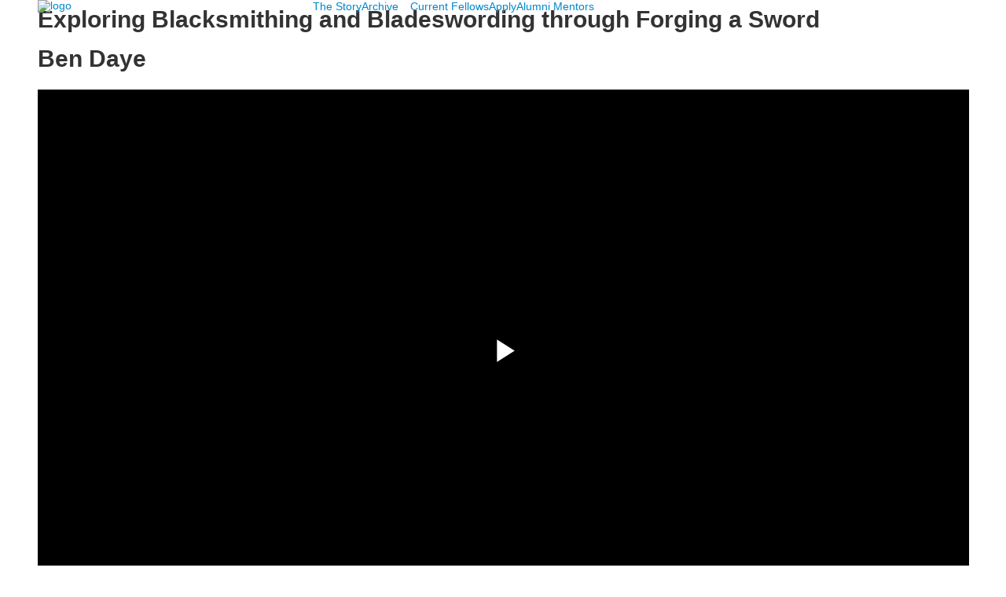

--- FILE ---
content_type: text/html; charset=utf-8
request_url: https://strnad.us.edu/archive/2020s/2022/strnad-22-daye
body_size: 8014
content:

<!DOCTYPE html>
<html lang="en" class="body externalcrawler">
<head>
    <title>University School Strnad Fellowship in Creativity Strnad &#39;22 - Daye University School Strnad Fellowship in Creativity</title>
    <meta charset="utf-8">
    <meta name="viewport" content="width=device-width, initial-scale=1.0">
    
    <link href="https://strnad.us.edu/archive/2020s/2022/strnad-22-daye" rel="canonical" />

    <link href="//fonts.googleapis.com/css?family=Merriweather:300,400|Playfair+Display:400,700|Source+Sans+Pro:400,600" rel="stylesheet"><link rel="stylesheet" type="text/css" href="//libs-w2.myschoolapp.com/bootstrap/2.1.1/css/bootstrap.24col.min.css"/><link rel="stylesheet" type="text/css" href="//libs-w2.myschoolapp.com/jquery-flexslider/2.10/jquery.flexslider-min.css"/><link rel="stylesheet" type="text/css" href="//libs-w2.myschoolapp.com/video/7.4.3/video-js.css"/><link rel="stylesheet" type="text/css" href="//libs-w2.myschoolapp.com/jquery-background-carousel/1.2/background-carousel.css"/><link rel="stylesheet" type="text/css" href="//libs-w2.myschoolapp.com/jquery-jplayer/2.4.1/morning.light/jplayer.morning.light.css"/><link rel="stylesheet" type="text/css" href="//libs-w2.myschoolapp.com/images/jPlayer/p3.morning.light.css"/><link rel="stylesheet" type="text/css" href="//src-e1.myschoolapp.com/2026.01.12.6/minify/page-main.css"/><link rel = "stylesheet" type = "text/css" href = "//bbk12e1-cdn.myschoolcdn.com/ftpimages/319/SiteStyle/1365/SiteStyle133306196499521713.css"/>
    <script type="text/javascript" src="//libs-w2.myschoolapp.com/headJs/1.0.3.cd/head.min.js"></script>
    <script>head.js({"/jquery/3.7.1/jquery-3.7.1.min.js": "//libs-w2.myschoolapp.com/jquery/3.7.1/jquery-3.7.1.min.js"},{"/jquery-migrate/3.4.1/jquery-migrate-3.4.1.min.js": "//libs-w2.myschoolapp.com/jquery-migrate/3.4.1/jquery-migrate-3.4.1.min.js"},{"/p3-fwk/1.1.0/p3-fwk.js": "//libs-w2.myschoolapp.com/p3-fwk/1.1.0/p3-fwk.js"},{"/backbone-validation/backbone-validation-min.js": "//src-e1.myschoolapp.com/2026.01.12.6/src/libs/backbone-validation/backbone-validation-min.js"},{"/jquery-flexslider/2.10/jquery.flexslider-min.js": "//libs-w2.myschoolapp.com/jquery-flexslider/2.10/jquery.flexslider-min.js"},{"/video/7.4.3/video.min.js": "//libs-w2.myschoolapp.com/video/7.4.3/video.min.js"},{"/video/share/1.5/share.video.min.js": "//libs-w2.myschoolapp.com/video/share/1.5/share.video.min.js"},{"/jquery-simplemodal/1.4.5/jquery.simplemodal.1.4.5.min.js": "//libs-w2.myschoolapp.com/jquery-simplemodal/1.4.5/jquery.simplemodal.1.4.5.min.js"},{"/jquery-background-carousel/1.2/jquery.background.carousel.js": "//libs-w2.myschoolapp.com/jquery-background-carousel/1.2/jquery.background.carousel.js"},{"/jquery-jplayer/2.4.1/jquery.jplayer.js": "//libs-w2.myschoolapp.com/jquery-jplayer/2.4.1/jquery.jplayer.js"},{"/jqueryui/1.13.2/jquery-ui.min.js": "//libs-w2.myschoolapp.com/jqueryui/1.13.2/jquery-ui.min.js"},{"/jquery-waitforimages/1.5/jquery.waitforimages.js": "//libs-w2.myschoolapp.com/jquery-waitforimages/1.5/jquery.waitforimages.js"},{"/2026.01.12.6/minify/page-main.js": "//src-e1.myschoolapp.com/2026.01.12.6/minify/page-main.js"}, function() { onMessage.init({"PageTaskId":286438,"PageName":"Strnad '22 - Daye","SiteId":1365,"AppDomain":"https://us.myschoolapp.com","IsLive":true,"SslInd":true,"SslUrl":"https://us.myschoolapp.com/page/archive/2020s/2022/strnad-22-daye?siteId=1365&ssl=1"}, [{"content":"externalvideo","clientid":"content_100372","StyleTypeId":1,"StyleModeId":1},{"content":"logo","clientid":"content_81408","options":{"AltText":"","Url":"/Page","newWindow":false,"LogoImageUrl":"//bbk12e1-cdn.myschoolcdn.com/ftpimages/319/logo/Strnad-Logo-NEW-MAROON.jpg"},"StyleTypeId":1,"StyleModeId":1},{"content":"menu","clientid":"content_81412","options":{"StartLevel":1,"EndLevel":2,"ScrollSpy":false,"UrlPrefix":""},"StyleTypeId":2,"StyleModeId":1},{"content":"text","clientid":"content_2967907","options":{"HeaderTextOption":"optHeaderText","HeaderText":"Exploring Blacksmithing and Bladeswording through Forging a Sword"},"StyleTypeId":1,"StyleModeId":1},{"content":"text","clientid":"content_2967908","options":{"HeaderTextOption":"optHeaderText","HeaderText":"Ben Daye"},"StyleTypeId":1,"StyleModeId":1},{"content":"video","clientid":"content_2970612","options":{"GroupName":"Strnad '22 - Daye","AlbumId":"1566514"},"StyleTypeId":1,"StyleModeId":1},{"content":"links","clientid":"content_2970613","options":{"HeaderTextOption":"optHeaderText","HeaderText":"View Presentation","ItemCount":""},"StyleTypeId":1,"StyleModeId":1},{"content":"text","clientid":"content_2971041","options":{"HeaderText":"A","HeaderTextOption":"optCategoryName"},"StyleTypeId":1,"StyleModeId":1},{"content":"photo","clientid":"content_2971042","options":{"GroupName":"Strnad '22 - Daye","AlbumId":"1566989"},"StyleTypeId":3,"StyleModeId":1},{"content":"video","clientid":"content_2971043","options":{"GroupName":"Strnad '22 - Daye Additional Video","AlbumId":"1566990"},"StyleTypeId":3,"StyleModeId":1},{"content":"logo","clientid":"content_81416","options":{"AltText":"","Url":"/Page","newWindow":false,"LogoImageUrl":"//bbk12e1-cdn.myschoolcdn.com/ftpimages/319/logo/US-2018SiteSeal.png"},"StyleTypeId":1,"StyleModeId":1},{"content":"text","clientid":"content_81417","options":{"HeaderTextOption":"optHeaderText","HeaderText":"Shaker Heights Campus"},"StyleTypeId":1,"StyleModeId":1},{"content":"text","clientid":"content_81418","options":{"HeaderTextOption":"optHeaderText","HeaderText":"Hunting Valley Campus"},"StyleTypeId":1,"StyleModeId":1},{"content":"text","clientid":"content_81419","options":null,"StyleTypeId":1,"StyleModeId":1},{"content":"links","clientid":"content_81420","options":null,"StyleTypeId":1,"StyleModeId":1},{"content":"text","clientid":"content_81421","options":null,"StyleTypeId":1,"StyleModeId":1},{"content":"links","clientid":"content_81414","options":null,"StyleTypeId":1,"StyleModeId":1},{"content":"minisitemap","clientid":"content_81415","options":{"StartLevel":1,"EndLevel":2,"DefaultExpandAll":false,"UrlPrefix":""},"StyleTypeId":1,"StyleModeId":1}], [{"Id":100372,"SchoolId":319,"ElementType":1,"SiteStyleId":0,"ContentTypeId":129,"ContentLabel":"External_Video","ClientId":"content_100372","Style":{"StyleTypeId":1,"StyleModeId":1,"ContentTypeId":129,"Options":{"Header":{"Visible":true}}},"HasData":true,"FromId":286438,"IsExternalCrawler":true},{"Id":81408,"SchoolId":319,"ElementType":1,"SiteStyleId":54415,"ContentTypeId":395,"ContentLabel":"Logo","ContentPk":16882,"ClientId":"content_81408","Options":{"AltText":"","Url":"/Page","newWindow":false,"LogoImageUrl":"//bbk12e1-cdn.myschoolcdn.com/ftpimages/319/logo/Strnad-Logo-NEW-MAROON.jpg"},"Style":{"Id":54415,"StyleTypeId":1,"StyleModeId":1,"ContentTypeId":395,"CssClass":"style-54415","Options":{"Header":{"Visible":false}}},"HasData":true,"FromId":286438,"IsExternalCrawler":true},{"Id":81412,"SchoolId":319,"ElementType":1,"SiteStyleId":54416,"ContentTypeId":389,"ContentLabel":"Menu","ContentPk":2446,"ClientId":"content_81412","Options":{"StartLevel":1,"EndLevel":2,"ScrollSpy":false,"UrlPrefix":""},"Style":{"Id":54416,"StyleTypeId":2,"StyleModeId":1,"ContentTypeId":389,"CssClass":"style-54416","Options":{"SNI1":{"Visible":false},"SNI2":{"Visible":false},"SNI3":{"Visible":false},"NavMenu":{"Animate":true,"AppearOn":"hover"}}},"HasData":true,"FromId":286438,"IsExternalCrawler":true},{"Id":2967907,"SchoolId":319,"SiteStyleId":70848,"ContentTypeId":1,"ContentLabel":"Text","ContentPk":502602,"ClientId":"content_2967907","Options":{"HeaderTextOption":"optHeaderText","HeaderText":"Exploring Blacksmithing and Bladeswording through Forging a Sword"},"Style":{"Id":70848,"StyleTypeId":1,"StyleModeId":1,"ContentTypeId":1,"CssClass":"style-70848","Options":{"Header":{"Visible":true},"Photos":{"Visible":true,"Position":"left"}}},"HasData":true,"FromId":286438,"IsExternalCrawler":true},{"Id":2967908,"SchoolId":319,"SiteStyleId":70849,"ContentTypeId":1,"ContentLabel":"Text","ContentPk":502602,"ClientId":"content_2967908","Options":{"HeaderTextOption":"optHeaderText","HeaderText":"Ben Daye"},"Style":{"Id":70849,"StyleTypeId":1,"StyleModeId":1,"ContentTypeId":1,"CssClass":"style-70849","Options":{"Header":{"Visible":true},"Photos":{"Visible":true,"Position":"left"}}},"HasData":true,"FromId":286438,"IsExternalCrawler":true},{"Id":2970612,"SchoolId":319,"SiteStyleId":73164,"ContentTypeId":167,"ContentLabel":"Video","ContentPk":135738,"ClientId":"content_2970612","Options":{"GroupName":"Strnad '22 - Daye","AlbumId":"1566514"},"Style":{"Id":73164,"StyleTypeId":1,"StyleModeId":1,"ContentTypeId":167,"CssClass":"style-73164","Options":{"Header":{"Visible":true},"Title":{"Visible":true},"Caption":{"Visible":true},"LongDescription":{"Visible":true},"AlbumSelect":{"Visible":true},"AlbumName":{"Visible":true}}},"HasData":true,"FromId":286438,"IsExternalCrawler":true},{"Id":2970613,"SchoolId":319,"SiteStyleId":94988,"ContentTypeId":2,"ContentLabel":"Links","ContentPk":83133,"ClientId":"content_2970613","Options":{"HeaderTextOption":"optHeaderText","HeaderText":"View Presentation","ItemCount":""},"Style":{"Id":94988,"StyleTypeId":1,"StyleModeId":1,"ContentTypeId":2,"CssClass":"style-94988","Options":{"Header":{"Visible":true},"SubHeader":{"Visible":true},"CategoryDescription":{"Visible":true},"LinkImage":{"Visible":true},"UrlLink":{"Visible":true},"LongDescription":{"Visible":true}}},"HasData":true,"FromId":286438,"IsExternalCrawler":true},{"Id":2971041,"SchoolId":319,"SiteStyleId":94988,"ContentTypeId":1,"ContentLabel":"Text","ContentPk":1701637,"ClientId":"content_2971041","Options":{"HeaderText":"A","HeaderTextOption":"optCategoryName"},"Style":{"Id":94988,"StyleTypeId":1,"StyleModeId":1,"ContentTypeId":1,"CssClass":"style-94988","Options":{"Header":{"Visible":true},"Photos":{"Visible":true,"Position":"left"}}},"HasData":true,"FromId":286438,"IsExternalCrawler":true},{"Id":2971042,"SchoolId":319,"SiteStyleId":83934,"ContentTypeId":31,"ContentLabel":"Photo","ContentPk":135768,"ClientId":"content_2971042","Options":{"GroupName":"Strnad '22 - Daye","AlbumId":"1566989"},"Style":{"Id":83934,"StyleTypeId":3,"StyleModeId":1,"ContentTypeId":31,"CssClass":"style-83934","Options":{"Header":{"Visible":true},"Title":{"Visible":false},"Caption":{"Visible":true},"LongDescription":{"Visible":true},"Description":{"Visible":false},"Details":{"Visible":true,"Position":"bottom","Location":"outside"},"Counter":{"Visible":true,"Alignment":"right","Position":"top"},"Pager":{"Visible":false,"Type":"shapes","Alignment":"center","Position":"bottom","Location":"outside"},"Arrows":{"Visible":true},"AlbumSelect":{"Visible":false}},"Settings":{"AutoAdvance":true,"PauseOnHover":true,"PauseOnAction":true,"AnimationType":"fade","LoopAnimation":true,"SlideshowSpeed":"5","AnimationSpeed":"1","Randomize":false,"SmoothHeight":true,"ShowArrows":"always","GalleryStyle":false,"MinItems":"1","MaxItems":"1","SlideWidth":"150"}},"HasData":true,"FromId":286438,"IsExternalCrawler":true},{"Id":2971043,"SchoolId":319,"SiteStyleId":53839,"ContentTypeId":167,"ContentLabel":"Video","ContentPk":135769,"ClientId":"content_2971043","Options":{"GroupName":"Strnad '22 - Daye Additional Video","AlbumId":"1566990"},"Style":{"Id":53839,"StyleTypeId":3,"StyleModeId":1,"ContentTypeId":167,"CssClass":"style-53839","Options":{"Header":{"Visible":true},"Title":{"Visible":false},"Caption":{"Visible":false},"LongDescription":{"Visible":true},"Description":{"Visible":false},"Details":{"Visible":false,"Location":"outside","Position":"bottom","Shows":"always"},"Counter":{"Visible":false,"Alignment":"left","Position":"top"},"Pager":{"Visible":true,"Type":"shapes","Alignment":"center","Position":"bottom","Location":"outside"},"Arrows":{"Visible":true},"AlbumSelect":{"Visible":false}},"Settings":{"AutoAdvance":true,"PauseOnHover":false,"PauseOnAction":true,"AnimationType":"slide","LoopAnimation":true,"SlideshowSpeed":"5","AnimationSpeed":"1","Randomize":false,"SmoothHeight":true,"ShowArrows":"always","GalleryStyle":false,"MinItems":"1","MaxItems":"1","SlideWidth":"150"}},"HasData":true,"FromId":286438,"IsExternalCrawler":true},{"Id":81416,"SchoolId":319,"ElementType":1,"SiteStyleId":53901,"ContentTypeId":395,"ContentLabel":"Logo","ContentPk":14764,"ClientId":"content_81416","Options":{"AltText":"","Url":"/Page","newWindow":false,"LogoImageUrl":"//bbk12e1-cdn.myschoolcdn.com/ftpimages/319/logo/US-2018SiteSeal.png"},"Style":{"Id":53901,"StyleTypeId":1,"StyleModeId":1,"ContentTypeId":395,"CssClass":"style-53901","Options":{"Header":{"Visible":false}}},"HasData":true,"FromId":286438,"IsExternalCrawler":true},{"Id":81417,"SchoolId":319,"ElementType":1,"SiteStyleId":53900,"ContentTypeId":1,"ContentLabel":"Text","ContentPk":238522,"ClientId":"content_81417","Options":{"HeaderTextOption":"optHeaderText","HeaderText":"Shaker Heights Campus"},"Style":{"Id":53900,"StyleTypeId":1,"StyleModeId":1,"ContentTypeId":1,"CssClass":"style-53900","Options":{"Header":{"Visible":true},"Photos":{"Visible":true}}},"HasData":true,"FromId":286438,"IsExternalCrawler":true},{"Id":81418,"SchoolId":319,"ElementType":1,"SiteStyleId":53900,"ContentTypeId":1,"ContentLabel":"Text","ContentPk":238523,"ClientId":"content_81418","Options":{"HeaderTextOption":"optHeaderText","HeaderText":"Hunting Valley Campus"},"Style":{"Id":53900,"StyleTypeId":1,"StyleModeId":1,"ContentTypeId":1,"CssClass":"style-53900","Options":{"Header":{"Visible":true},"Photos":{"Visible":true}}},"HasData":true,"FromId":286438,"IsExternalCrawler":true},{"Id":81419,"SchoolId":319,"ElementType":1,"SiteStyleId":53900,"ContentTypeId":1,"ContentLabel":"Text","ContentPk":238540,"ClientId":"content_81419","Style":{"Id":53900,"StyleTypeId":1,"StyleModeId":1,"ContentTypeId":1,"CssClass":"style-53900","Options":{"Header":{"Visible":true},"Photos":{"Visible":true}}},"HasData":true,"FromId":286438,"IsExternalCrawler":true},{"Id":81420,"SchoolId":319,"ElementType":1,"SiteStyleId":53902,"ContentTypeId":2,"ContentLabel":"Links","ContentPk":40443,"ClientId":"content_81420","Style":{"Id":53902,"StyleTypeId":1,"StyleModeId":1,"ContentTypeId":2,"CssClass":"style-53902","Options":{"Header":{"Visible":false},"SubHeader":{"Visible":false},"CategoryDescription":{"Visible":false},"LinkImage":{"Visible":true},"UrlLink":{"Visible":false},"LongDescription":{"Visible":false}}},"HasData":true,"FromId":286438,"IsExternalCrawler":true},{"Id":81421,"SchoolId":319,"ElementType":1,"SiteStyleId":53904,"ContentTypeId":1,"ContentLabel":"Text","ContentPk":238544,"ClientId":"content_81421","Style":{"Id":53904,"StyleTypeId":1,"StyleModeId":1,"ContentTypeId":1,"CssClass":"style-53904","Options":{"Header":{"Visible":true},"Photos":{"Visible":true}}},"HasData":true,"FromId":286438,"IsExternalCrawler":true},{"Id":81414,"SchoolId":319,"ElementType":1,"SiteStyleId":53905,"ContentTypeId":2,"ContentLabel":"Links","ContentPk":40444,"ClientId":"content_81414","Style":{"Id":53905,"StyleTypeId":1,"StyleModeId":1,"ContentTypeId":2,"CssClass":"style-53905","Options":{"Header":{"Visible":false},"SubHeader":{"Visible":false},"CategoryDescription":{"Visible":false},"LinkImage":{"Visible":false},"UrlLink":{"Visible":true},"LongDescription":{"Visible":false}}},"HasData":true,"FromId":286438,"IsExternalCrawler":true},{"Id":81415,"SchoolId":319,"ElementType":1,"SiteStyleId":53906,"ContentTypeId":394,"ContentLabel":"Mini_Sitemap","ContentPk":1762,"ClientId":"content_81415","Options":{"StartLevel":1,"EndLevel":2,"DefaultExpandAll":false,"UrlPrefix":""},"Style":{"Id":53906,"StyleTypeId":1,"StyleModeId":1,"ContentTypeId":394,"CssClass":"style-53906","Options":{"Hide":false,"MiniSitemapButton":{"Visible":true},"MiniSitemapOpen":{"Visible":true,"Label":"Open Sitemap"},"MiniSitemapClose":{"Visible":true,"Label":"Close Sitemap"}}},"HasData":true,"FromId":286438,"IsExternalCrawler":true}], [{"FilePathTypeId":2,"Description":"Fastly CDN1","Url":"//cdn.media910.whipplehill.net","BaseUrl":"cdn.media910.whipplehill.net","VideoDefaultInd":false,"DefaultInd":false,"InsertDate":null,"LastModifyDate":null,"LastModifyUserId":null,"vendor_external_id":null},{"FilePathTypeId":3,"Description":"Fastly CDN2 (Amazon Cloud)","Url":"//media.cdn.whipplehill.net","BaseUrl":"media.cdn.whipplehill.net","VideoDefaultInd":false,"DefaultInd":false,"InsertDate":null,"LastModifyDate":null,"LastModifyUserId":null,"vendor_external_id":null},{"FilePathTypeId":4,"Description":"Photon","Url":"//images.myschoolcdn.com","BaseUrl":"images.myschoolcdn.com","VideoDefaultInd":false,"DefaultInd":false,"InsertDate":null,"LastModifyDate":null,"LastModifyUserId":null,"vendor_external_id":null},{"FilePathTypeId":5,"Description":"Common","Url":"//common-e1.myschoolapp.com","BaseUrl":"common-e1.myschoolapp.com","VideoDefaultInd":false,"DefaultInd":false,"InsertDate":null,"LastModifyDate":null,"LastModifyUserId":null,"vendor_external_id":null},{"FilePathTypeId":6,"Description":"Photon East 1","Url":"//bbk12e1-cdn.myschoolcdn.com","BaseUrl":"bbk12e1-cdn.myschoolcdn.com","VideoDefaultInd":false,"DefaultInd":false,"InsertDate":null,"LastModifyDate":null,"LastModifyUserId":null,"vendor_external_id":null},{"FilePathTypeId":7,"Description":"Default","Url":"//bbk12e1-cdn.myschoolcdn.com","BaseUrl":"bbk12e1-cdn.myschoolcdn.com","VideoDefaultInd":false,"DefaultInd":true,"InsertDate":null,"LastModifyDate":null,"LastModifyUserId":null,"vendor_external_id":null},{"FilePathTypeId":8,"Description":"Stage Initial Photon","Url":"//dto-si-media.myschoolcdn.com","BaseUrl":"dto-si-media.myschoolcdn.com","VideoDefaultInd":false,"DefaultInd":false,"InsertDate":null,"LastModifyDate":null,"LastModifyUserId":null,"vendor_external_id":null},{"FilePathTypeId":9,"Description":"SF Video","Url":"//s3.amazonaws.com/dto-e1-sf-video-01","BaseUrl":"s3.amazonaws.com/dto-e1-sf-video-01","VideoDefaultInd":false,"DefaultInd":false,"InsertDate":null,"LastModifyDate":null,"LastModifyUserId":null,"vendor_external_id":null},{"FilePathTypeId":10,"Description":"SI Video","Url":"//s3.amazonaws.com/dto-e1-si-video-01","BaseUrl":"s3.amazonaws.com/dto-e1-si-video-01","VideoDefaultInd":false,"DefaultInd":false,"InsertDate":null,"LastModifyDate":null,"LastModifyUserId":null,"vendor_external_id":null},{"FilePathTypeId":11,"Description":"Production Video","Url":"//video-e1.myschoolcdn.com","BaseUrl":"video-e1.myschoolcdn.com","VideoDefaultInd":true,"DefaultInd":false,"InsertDate":null,"LastModifyDate":null,"LastModifyUserId":null,"vendor_external_id":null},{"FilePathTypeId":12,"Description":"Stage File Photon","Url":"//dto-sf-media.myschoolcdn.com","BaseUrl":"dto-sf-media.myschoolcdn.com","VideoDefaultInd":false,"DefaultInd":false,"InsertDate":null,"LastModifyDate":null,"LastModifyUserId":null,"vendor_external_id":null},{"FilePathTypeId":13,"Description":"Libraries","Url":"//libs-w2.myschoolapp.com","BaseUrl":"libs-w2.myschoolapp.com","VideoDefaultInd":false,"DefaultInd":false,"InsertDate":null,"LastModifyDate":null,"LastModifyUserId":null,"vendor_external_id":null},{"FilePathTypeId":14,"Description":"DTO Temp S3","Url":"//s3.amazonaws.com/k12-uploadtmp-e1-01","BaseUrl":"s3.amazonaws.com/k12-uploadtmp-e1-01","VideoDefaultInd":false,"DefaultInd":false,"InsertDate":null,"LastModifyDate":null,"LastModifyUserId":null,"vendor_external_id":null},{"FilePathTypeId":15,"Description":"Prod Temp S3","Url":"//s3.amazonaws.com/dto-uploadtmp-e1-01","BaseUrl":"s3.amazonaws.com/dto-uploadtmp-e1-01","VideoDefaultInd":false,"DefaultInd":false,"InsertDate":null,"LastModifyDate":null,"LastModifyUserId":null,"vendor_external_id":null},{"FilePathTypeId":16,"Description":"Source","Url":"//src-e1.myschoolapp.com","BaseUrl":"src-e1.myschoolapp.com","VideoDefaultInd":false,"DefaultInd":false,"InsertDate":null,"LastModifyDate":null,"LastModifyUserId":null,"vendor_external_id":null}]); });</script>

    <!-- Google Tag Manager -->
<script>(function(w,d,s,l,i){w[l]=w[l]||[];w[l].push({'gtm.start':
new Date().getTime(),event:'gtm.js'});var f=d.getElementsByTagName(s)[0],
j=d.createElement(s),dl=l!='dataLayer'?'&l='+l:'';j.async=true;j.src=
'https://www.googletagmanager.com/gtm.js?id='+i+dl;f.parentNode.insertBefore(j,f);
})(window,document,'script','dataLayer','GTM-W5X988PW');</script>
<!-- End Google Tag Manager -->
</head>
<body class="body style-53882" >


<!-- Google Tag Manager (noscript) -->
<noscript><iframe src="https://www.googletagmanager.com/ns.html?id=GTM-W5X988PW"
height="0" width="0" style="display:none;visibility:hidden"></iframe></noscript>
<!-- End Google Tag Manager (noscript) --><div class="layout" id="layout_8677"><div class="fixed-region style-54503 region layout-region" id="layout_region_0"><div class="container">
<div class="layout-row row"><div class="first-col layout-col span7 col"><div class="layout-block clearfix" data-cid="129" id="content_100372"><div class="content externalvideo">

    <div class="content-wrap">
	    <!-- Start of HubSpot Embed Code -->
<script type="text/javascript" id="hs-script-loader" async="" defer="" src="//js.hs-scripts.com/5058519.js"></script>
<!-- End of HubSpot Embed Code -->
    </div>
</div></div><div class="layout-block style-54415 clearfix" data-cid="395" id="content_81408"><div class="content logo">


<div class="content-wrap">
        <a href="/Page">
			<img src="//bbk12e1-cdn.myschoolcdn.com/ftpimages/319/logo/Strnad-Logo-NEW-MAROON.jpg" alt='logo'>
		</a>
</div></div></div></div><div class="last-col layout-col span17 col"><div class="hidden-tablet hidden-phone layout-block style-54416 clearfix" data-cid="389" id="content_81412"><div class="content menu">

	<nav aria-label="Main Menu" class=" nav-menu menu-animate-true menu-action-hover menu-type-horizontal menu-direction-down">
		<ul class="menu-container level1">
					<li class="menu-item menu-item-72509 l1-item level-1  ">
			
			<a href="/the-story">
				The Story
			</a>

		</li>
		<li class="menu-item menu-item-74727 l1-item level-1  has-sub-menu  active">
			
			<a href="/archive">
				Archive
			</a>

				<div class="submenu submenu-74727 level2">
					<ul>
								<li class="menu-item menu-item-84766 l2-item level-2  ">
			
			<a href="/archive/1969">
				1969
			</a>

		</li>
		<li class="menu-item menu-item-84886 l2-item level-2  ">
			
			<a href="/archive/1970s">
				1970s
			</a>

		</li>
		<li class="menu-item menu-item-88622 l2-item level-2  ">
			
			<a href="/archive/1980s">
				1980s
			</a>

		</li>
		<li class="menu-item menu-item-88632 l2-item level-2  ">
			
			<a href="/archive/1990s">
				1990s
			</a>

		</li>
		<li class="menu-item menu-item-88636 l2-item level-2  ">
			
			<a href="/archive/2000s">
				2000s
			</a>

		</li>
		<li class="menu-item menu-item-88641 l2-item level-2  ">
			
			<a href="/archive/2010s">
				2010s
			</a>

		</li>
		<li class="menu-item menu-item-93241 l2-item level-2   active">
			
			<a href="/archive/2020s">
				2020s
			</a>

		</li>

					</ul>
					<div class="padding"></div>
				</div>
		</li>
		<li class="menu-item menu-item-72511 l1-item level-1  ">
			
			<a href="/current-fellows">
				Current Fellows
			</a>

		</li>
		<li class="menu-item menu-item-72514 l1-item level-1  ">
			
			<a href="/apply">
				Apply
			</a>

		</li>
		<li class="menu-item menu-item-99203 l1-item level-1  ">
			
			<a href="/alumni-mentors">
				Alumni Mentors
			</a>

		</li>

		</ul>
	</nav>

</div></div></div></div></div></div><div class="style-55517 region layout-region" id="layout_region_1"><div class="container">
<div class="layout-row row"><div class="last-col first-col layout-col span24 col"><div class="layout-block clearfix" data-cid="390" id="content_81413"><div class="layout_block_81413 region page-region" id="page_region_167946">
<div class="page-row row"><div class="last-col first-col page-col span24 col"><div class="page-block style-70848 clearfix" data-cid="1" id="content_2967907"><div class="content text">

			<h2 class="h2-style">Exploring Blacksmithing and Bladeswording through Forging a Sword</h2>
	<div class="content-wrap">
		
	</div>

  </div></div><div class="page-block style-70849 clearfix" data-cid="1" id="content_2967908"><div class="content text">

			<h2 class="h2-style">Ben Daye</h2>
	<div class="content-wrap">
		
	</div>

  </div></div><div class="page-block style-73164 clearfix" data-cid="167" id="content_2970612"><div class="content video">

        <div class="content-wrap">


            <ul class="album-list">
                        <li class="album">
                            <ul class="video-list">
                                    <li class="group">
                                        <figure>
                                            <div class="media-player ">
                                                <div class="ratio">

                                                            <video style="width: 100%; height: 100%; position: absolute; top: 0px; bottom: 0px; right: 0px; left: 0px;" id="AWSVideo_7993382" class="video-js vjs-default-skin vjs-big-play-centered aws-player" controls="" preload="none" poster="//bbk12e1-cdn.myschoolcdn.com/319/poster/7993382/2/thumb_7993382_00001.jpg" data-setup="{&quot;techOrder&quot;: [&quot;html5&quot;], &quot;sourceOrder&quot;: true}" data-mp4="video-e1.myschoolcdn.com/319/7993382/1/video.mp4" data-transcript="" crossorigin="anonymous" share-app-domain="https://us.myschoolapp.com">

                                                                        <source src="//video-e1.myschoolcdn.com/319/7993382/2/video.m3u8" type="application/x-mpegURL">


                                                            </video>

                                                </div>
                                            </div>
                                            <figcaption>


                                                    <h3 class="h6-style album-name"> </h3>
                                                                                                                                                
                                            </figcaption>
                                        </figure>
                                    </li>
                            </ul>
                        </li>
            </ul>

        </div>
</div></div><div class="page-block style-94988 clearfix" data-cid="2" id="content_2970613"><div class="content links">

            <h2 class="h2-style">View Presentation</h2>
    <div class="content-wrap">

        <ul class="no-bullets">
    <li class="group">
                <a href="https://bbk12e1-cdn.myschoolcdn.com/ftpimages/319/misc/misc_209952.pdf" class="custom-link-photo style-no-select links-imglink" target='_blank'>
                        <img src="//bbk12e1-cdn.myschoolcdn.com/ftpimages/319/link/large_link4049538_142752.png" class="link-image" alt="  ">
                </a>

            <a class="custom-title links-urllink" href="https://bbk12e1-cdn.myschoolcdn.com/ftpimages/319/misc/misc_209952.pdf" target='_blank'>  </a>
            </li>
        </ul>
    </div>


</div></div><div class="page-block style-94988 clearfix" data-cid="1" id="content_2971041"><div class="content text">

			<h2 class="h2-style">Additional Documents</h2>
	<div class="content-wrap">
		
	</div>

  </div></div></div></div><div class="page-row row"><div class="first-col page-col span12 col"><div class="page-block style-83934 clearfix" data-cid="31" id="content_2971042"><div class="content photo">

        <div class="content-wrap carousel-wrap">


            <div id="carousel-2971042" class="carousel crl-container flexslider carousel-2971042 smoothheight arrows show-arrows-always loop-animation pause-on-hover pause-on-action show-counter counter-position-top counter-alignment-right show-caption caption-position-bottom caption-location-outside animation-fade" type='31' startat='1' mode='1' slideshowspeed='5' animationspeed='1' minitem='1' maxitem='1' slidewidth='150' thumbmargin='0' thumbheight='100' thumbwidth='100'>
                <ul class="slides">
                                    <li data-thumb="//bbk12e1-cdn.myschoolcdn.com/319/photo/large_photo1566989_7995877.JPG">


                                        <figure data-caption="" data-title="" data-long="">

                                            <div class="carousel-photo" data-caption="" data-title="IMG_4085">
                                                <img class="carousel-image" src="//bbk12e1-cdn.myschoolcdn.com/319/photo/orig_photo1566989_7995877.JPG?" alt="">
                                            </div>
                                        </figure>


                                    </li>
                                    <li data-thumb="//bbk12e1-cdn.myschoolcdn.com/319/photo/large_photo1566989_7995878.JPG">


                                        <figure data-caption="" data-title="" data-long="">

                                            <div class="carousel-photo" data-caption="" data-title="IMG_4086">
                                                <img class="carousel-image" src="//bbk12e1-cdn.myschoolcdn.com/319/photo/orig_photo1566989_7995878.JPG?" alt="">
                                            </div>
                                        </figure>


                                    </li>
                                    <li data-thumb="//bbk12e1-cdn.myschoolcdn.com/319/photo/large_photo1566989_7995879.JPG">


                                        <figure data-caption="" data-title="" data-long="">

                                            <div class="carousel-photo" data-caption="" data-title="IMG_4087">
                                                <img class="carousel-image" src="//bbk12e1-cdn.myschoolcdn.com/319/photo/orig_photo1566989_7995879.JPG?" alt="">
                                            </div>
                                        </figure>


                                    </li>
                                    <li data-thumb="//bbk12e1-cdn.myschoolcdn.com/319/photo/large_photo1566989_7995880.JPG">


                                        <figure data-caption="" data-title="" data-long="">

                                            <div class="carousel-photo" data-caption="" data-title="IMG_4088 2">
                                                <img class="carousel-image" src="//bbk12e1-cdn.myschoolcdn.com/319/photo/orig_photo1566989_7995880.JPG?" alt="">
                                            </div>
                                        </figure>


                                    </li>
                                    <li data-thumb="//bbk12e1-cdn.myschoolcdn.com/319/photo/large_photo1566989_7995881.JPG">


                                        <figure data-caption="" data-title="" data-long="">

                                            <div class="carousel-photo" data-caption="" data-title="IMG_4099">
                                                <img class="carousel-image" src="//bbk12e1-cdn.myschoolcdn.com/319/photo/orig_photo1566989_7995881.JPG?" alt="">
                                            </div>
                                        </figure>


                                    </li>
                                    <li data-thumb="//bbk12e1-cdn.myschoolcdn.com/319/photo/large_photo1566989_7995882.JPG">


                                        <figure data-caption="" data-title="" data-long="">

                                            <div class="carousel-photo" data-caption="" data-title="IMG_4100">
                                                <img class="carousel-image" src="//bbk12e1-cdn.myschoolcdn.com/319/photo/orig_photo1566989_7995882.JPG?" alt="">
                                            </div>
                                        </figure>


                                    </li>
                                    <li data-thumb="//bbk12e1-cdn.myschoolcdn.com/319/photo/large_photo1566989_7995883.JPG">


                                        <figure data-caption="" data-title="" data-long="">

                                            <div class="carousel-photo" data-caption="" data-title="IMG_4246">
                                                <img class="carousel-image" src="//bbk12e1-cdn.myschoolcdn.com/319/photo/orig_photo1566989_7995883.JPG?" alt="">
                                            </div>
                                        </figure>


                                    </li>
                                    <li data-thumb="//bbk12e1-cdn.myschoolcdn.com/319/photo/large_photo1566989_7995884.JPG">


                                        <figure data-caption="" data-title="" data-long="">

                                            <div class="carousel-photo" data-caption="" data-title="IMG_4248">
                                                <img class="carousel-image" src="//bbk12e1-cdn.myschoolcdn.com/319/photo/orig_photo1566989_7995884.JPG?" alt="">
                                            </div>
                                        </figure>


                                    </li>
                                    <li data-thumb="//bbk12e1-cdn.myschoolcdn.com/319/photo/large_photo1566989_7995885.JPG">


                                        <figure data-caption="" data-title="" data-long="">

                                            <div class="carousel-photo" data-caption="" data-title="IMG_4399">
                                                <img class="carousel-image" src="//bbk12e1-cdn.myschoolcdn.com/319/photo/orig_photo1566989_7995885.JPG?" alt="">
                                            </div>
                                        </figure>


                                    </li>
                                    <li data-thumb="//bbk12e1-cdn.myschoolcdn.com/319/photo/large_photo1566989_7995886.JPG">


                                        <figure data-caption="" data-title="" data-long="">

                                            <div class="carousel-photo" data-caption="" data-title="IMG_4400">
                                                <img class="carousel-image" src="//bbk12e1-cdn.myschoolcdn.com/319/photo/orig_photo1566989_7995886.JPG?" alt="">
                                            </div>
                                        </figure>


                                    </li>
                                    <li data-thumb="//bbk12e1-cdn.myschoolcdn.com/319/photo/large_photo1566989_7995887.JPG">


                                        <figure data-caption="" data-title="" data-long="">

                                            <div class="carousel-photo" data-caption="" data-title="IMG_4428">
                                                <img class="carousel-image" src="//bbk12e1-cdn.myschoolcdn.com/319/photo/orig_photo1566989_7995887.JPG?" alt="">
                                            </div>
                                        </figure>


                                    </li>
                                    <li data-thumb="//bbk12e1-cdn.myschoolcdn.com/319/photo/large_photo1566989_7995888.JPG">


                                        <figure data-caption="" data-title="" data-long="">

                                            <div class="carousel-photo" data-caption="" data-title="IMG_4429">
                                                <img class="carousel-image" src="//bbk12e1-cdn.myschoolcdn.com/319/photo/orig_photo1566989_7995888.JPG?" alt="">
                                            </div>
                                        </figure>


                                    </li>
                                    <li data-thumb="//bbk12e1-cdn.myschoolcdn.com/319/photo/large_photo1566989_7995889.JPG">


                                        <figure data-caption="" data-title="" data-long="">

                                            <div class="carousel-photo" data-caption="" data-title="IMG_4430">
                                                <img class="carousel-image" src="//bbk12e1-cdn.myschoolcdn.com/319/photo/orig_photo1566989_7995889.JPG?" alt="">
                                            </div>
                                        </figure>


                                    </li>
                                    <li data-thumb="//bbk12e1-cdn.myschoolcdn.com/319/photo/large_photo1566989_7995890.JPG">


                                        <figure data-caption="" data-title="" data-long="">

                                            <div class="carousel-photo" data-caption="" data-title="IMG_4433">
                                                <img class="carousel-image" src="//bbk12e1-cdn.myschoolcdn.com/319/photo/orig_photo1566989_7995890.JPG?" alt="">
                                            </div>
                                        </figure>


                                    </li>
                                    <li data-thumb="//bbk12e1-cdn.myschoolcdn.com/319/photo/large_photo1566989_7995891.JPG">


                                        <figure data-caption="" data-title="" data-long="">

                                            <div class="carousel-photo" data-caption="" data-title="IMG_4434">
                                                <img class="carousel-image" src="//bbk12e1-cdn.myschoolcdn.com/319/photo/orig_photo1566989_7995891.JPG?" alt="">
                                            </div>
                                        </figure>


                                    </li>
                                    <li data-thumb="//bbk12e1-cdn.myschoolcdn.com/319/photo/large_photo1566989_7995892.JPG">


                                        <figure data-caption="" data-title="" data-long="">

                                            <div class="carousel-photo" data-caption="" data-title="IMG_4435">
                                                <img class="carousel-image" src="//bbk12e1-cdn.myschoolcdn.com/319/photo/orig_photo1566989_7995892.JPG?" alt="">
                                            </div>
                                        </figure>


                                    </li>
                                    <li data-thumb="//bbk12e1-cdn.myschoolcdn.com/319/photo/large_photo1566989_7995893.JPG">


                                        <figure data-caption="" data-title="" data-long="">

                                            <div class="carousel-photo" data-caption="" data-title="IMG_4449">
                                                <img class="carousel-image" src="//bbk12e1-cdn.myschoolcdn.com/319/photo/orig_photo1566989_7995893.JPG?" alt="">
                                            </div>
                                        </figure>


                                    </li>
                                    <li data-thumb="//bbk12e1-cdn.myschoolcdn.com/319/photo/large_photo1566989_7995894.JPG">


                                        <figure data-caption="" data-title="" data-long="">

                                            <div class="carousel-photo" data-caption="" data-title="IMG_4450 2">
                                                <img class="carousel-image" src="//bbk12e1-cdn.myschoolcdn.com/319/photo/orig_photo1566989_7995894.JPG?" alt="">
                                            </div>
                                        </figure>


                                    </li>
                                    <li data-thumb="//bbk12e1-cdn.myschoolcdn.com/319/photo/large_photo1566989_7995895.JPG">


                                        <figure data-caption="" data-title="" data-long="">

                                            <div class="carousel-photo" data-caption="" data-title="IMG_4540">
                                                <img class="carousel-image" src="//bbk12e1-cdn.myschoolcdn.com/319/photo/orig_photo1566989_7995895.JPG?" alt="">
                                            </div>
                                        </figure>


                                    </li>
                                    <li data-thumb="//bbk12e1-cdn.myschoolcdn.com/319/photo/large_photo1566989_7995896.JPG">


                                        <figure data-caption="" data-title="" data-long="">

                                            <div class="carousel-photo" data-caption="" data-title="IMG_4541">
                                                <img class="carousel-image" src="//bbk12e1-cdn.myschoolcdn.com/319/photo/orig_photo1566989_7995896.JPG?" alt="">
                                            </div>
                                        </figure>


                                    </li>
                                    <li data-thumb="//bbk12e1-cdn.myschoolcdn.com/319/photo/large_photo1566989_7995897.JPG">


                                        <figure data-caption="" data-title="" data-long="">

                                            <div class="carousel-photo" data-caption="" data-title="IMG_4571">
                                                <img class="carousel-image" src="//bbk12e1-cdn.myschoolcdn.com/319/photo/orig_photo1566989_7995897.JPG?" alt="">
                                            </div>
                                        </figure>


                                    </li>
                                    <li data-thumb="//bbk12e1-cdn.myschoolcdn.com/319/photo/large_photo1566989_7995898.JPG">


                                        <figure data-caption="" data-title="" data-long="">

                                            <div class="carousel-photo" data-caption="" data-title="IMG_4572">
                                                <img class="carousel-image" src="//bbk12e1-cdn.myschoolcdn.com/319/photo/orig_photo1566989_7995898.JPG?" alt="">
                                            </div>
                                        </figure>


                                    </li>
                                    <li data-thumb="//bbk12e1-cdn.myschoolcdn.com/319/photo/large_photo1566989_7995899.JPG">


                                        <figure data-caption="" data-title="" data-long="">

                                            <div class="carousel-photo" data-caption="" data-title="IMG_4574">
                                                <img class="carousel-image" src="//bbk12e1-cdn.myschoolcdn.com/319/photo/orig_photo1566989_7995899.JPG?" alt="">
                                            </div>
                                        </figure>


                                    </li>
                                    <li data-thumb="//bbk12e1-cdn.myschoolcdn.com/319/photo/large_photo1566989_7995900.JPG">


                                        <figure data-caption="" data-title="" data-long="">

                                            <div class="carousel-photo" data-caption="" data-title="IMG_4575">
                                                <img class="carousel-image" src="//bbk12e1-cdn.myschoolcdn.com/319/photo/orig_photo1566989_7995900.JPG?" alt="">
                                            </div>
                                        </figure>


                                    </li>
                                    <li data-thumb="//bbk12e1-cdn.myschoolcdn.com/319/photo/large_photo1566989_7995901.JPG">


                                        <figure data-caption="" data-title="" data-long="">

                                            <div class="carousel-photo" data-caption="" data-title="IMG_4608">
                                                <img class="carousel-image" src="//bbk12e1-cdn.myschoolcdn.com/319/photo/orig_photo1566989_7995901.JPG?" alt="">
                                            </div>
                                        </figure>


                                    </li>
                                    <li data-thumb="//bbk12e1-cdn.myschoolcdn.com/319/photo/large_photo1566989_7995902.JPG">


                                        <figure data-caption="" data-title="" data-long="">

                                            <div class="carousel-photo" data-caption="" data-title="IMG_6811">
                                                <img class="carousel-image" src="//bbk12e1-cdn.myschoolcdn.com/319/photo/orig_photo1566989_7995902.JPG?" alt="">
                                            </div>
                                        </figure>


                                    </li>
                                    <li data-thumb="//bbk12e1-cdn.myschoolcdn.com/319/photo/large_photo1566989_7995903.JPG">


                                        <figure data-caption="" data-title="" data-long="">

                                            <div class="carousel-photo" data-caption="" data-title="IMG_6812">
                                                <img class="carousel-image" src="//bbk12e1-cdn.myschoolcdn.com/319/photo/orig_photo1566989_7995903.JPG?" alt="">
                                            </div>
                                        </figure>


                                    </li>
                                    <li data-thumb="//bbk12e1-cdn.myschoolcdn.com/319/photo/large_photo1566989_7995904.JPG">


                                        <figure data-caption="" data-title="" data-long="">

                                            <div class="carousel-photo" data-caption="" data-title="IMG_6814">
                                                <img class="carousel-image" src="//bbk12e1-cdn.myschoolcdn.com/319/photo/orig_photo1566989_7995904.JPG?" alt="">
                                            </div>
                                        </figure>


                                    </li>
                                    <li data-thumb="//bbk12e1-cdn.myschoolcdn.com/319/photo/large_photo1566989_7995905.JPG">


                                        <figure data-caption="" data-title="" data-long="">

                                            <div class="carousel-photo" data-caption="" data-title="IMG_6818">
                                                <img class="carousel-image" src="//bbk12e1-cdn.myschoolcdn.com/319/photo/orig_photo1566989_7995905.JPG?" alt="">
                                            </div>
                                        </figure>


                                    </li>
                                    <li data-thumb="//bbk12e1-cdn.myschoolcdn.com/319/photo/large_photo1566989_7995906.JPG">


                                        <figure data-caption="" data-title="" data-long="">

                                            <div class="carousel-photo" data-caption="" data-title="IMG_6820">
                                                <img class="carousel-image" src="//bbk12e1-cdn.myschoolcdn.com/319/photo/orig_photo1566989_7995906.JPG?" alt="">
                                            </div>
                                        </figure>


                                    </li>
                                    <li data-thumb="//bbk12e1-cdn.myschoolcdn.com/319/photo/large_photo1566989_7995907.JPG">


                                        <figure data-caption="" data-title="" data-long="">

                                            <div class="carousel-photo" data-caption="" data-title="IMG_6821">
                                                <img class="carousel-image" src="//bbk12e1-cdn.myschoolcdn.com/319/photo/orig_photo1566989_7995907.JPG?" alt="">
                                            </div>
                                        </figure>


                                    </li>
                                    <li data-thumb="//bbk12e1-cdn.myschoolcdn.com/319/photo/large_photo1566989_7995908.JPG">


                                        <figure data-caption="" data-title="" data-long="">

                                            <div class="carousel-photo" data-caption="" data-title="IMG_6822">
                                                <img class="carousel-image" src="//bbk12e1-cdn.myschoolcdn.com/319/photo/orig_photo1566989_7995908.JPG?" alt="">
                                            </div>
                                        </figure>


                                    </li>
                                    <li data-thumb="//bbk12e1-cdn.myschoolcdn.com/319/photo/large_photo1566989_7995909.JPG">


                                        <figure data-caption="" data-title="" data-long="">

                                            <div class="carousel-photo" data-caption="" data-title="IMG_6824">
                                                <img class="carousel-image" src="//bbk12e1-cdn.myschoolcdn.com/319/photo/orig_photo1566989_7995909.JPG?" alt="">
                                            </div>
                                        </figure>


                                    </li>
                                    <li data-thumb="//bbk12e1-cdn.myschoolcdn.com/319/photo/large_photo1566989_7995910.JPG">


                                        <figure data-caption="" data-title="" data-long="">

                                            <div class="carousel-photo" data-caption="" data-title="IMG_6827">
                                                <img class="carousel-image" src="//bbk12e1-cdn.myschoolcdn.com/319/photo/orig_photo1566989_7995910.JPG?" alt="">
                                            </div>
                                        </figure>


                                    </li>
                                    <li data-thumb="//bbk12e1-cdn.myschoolcdn.com/319/photo/large_photo1566989_7995911.JPG">


                                        <figure data-caption="" data-title="" data-long="">

                                            <div class="carousel-photo" data-caption="" data-title="IMG_8581">
                                                <img class="carousel-image" src="//bbk12e1-cdn.myschoolcdn.com/319/photo/orig_photo1566989_7995911.JPG?" alt="">
                                            </div>
                                        </figure>


                                    </li>
                                    <li data-thumb="//bbk12e1-cdn.myschoolcdn.com/319/photo/large_photo1566989_7995912.JPG">


                                        <figure data-caption="" data-title="" data-long="">

                                            <div class="carousel-photo" data-caption="" data-title="IMG_8644">
                                                <img class="carousel-image" src="//bbk12e1-cdn.myschoolcdn.com/319/photo/orig_photo1566989_7995912.JPG?" alt="">
                                            </div>
                                        </figure>


                                    </li>
                                    <li data-thumb="//bbk12e1-cdn.myschoolcdn.com/319/photo/large_photo1566989_7995913.JPG">


                                        <figure data-caption="" data-title="" data-long="">

                                            <div class="carousel-photo" data-caption="" data-title="IMG_8645">
                                                <img class="carousel-image" src="//bbk12e1-cdn.myschoolcdn.com/319/photo/orig_photo1566989_7995913.JPG?" alt="">
                                            </div>
                                        </figure>


                                    </li>
                                    <li data-thumb="//bbk12e1-cdn.myschoolcdn.com/319/photo/large_photo1566989_7995914.JPG">


                                        <figure data-caption="" data-title="" data-long="">

                                            <div class="carousel-photo" data-caption="" data-title="IMG_8646">
                                                <img class="carousel-image" src="//bbk12e1-cdn.myschoolcdn.com/319/photo/orig_photo1566989_7995914.JPG?" alt="">
                                            </div>
                                        </figure>


                                    </li>
                                    <li data-thumb="//bbk12e1-cdn.myschoolcdn.com/319/photo/large_photo1566989_7995915.JPG">


                                        <figure data-caption="" data-title="" data-long="">

                                            <div class="carousel-photo" data-caption="" data-title="IMG_8647">
                                                <img class="carousel-image" src="//bbk12e1-cdn.myschoolcdn.com/319/photo/orig_photo1566989_7995915.JPG?" alt="">
                                            </div>
                                        </figure>


                                    </li>
                                    <li data-thumb="//bbk12e1-cdn.myschoolcdn.com/319/photo/large_photo1566989_7995916.JPG">


                                        <figure data-caption="" data-title="" data-long="">

                                            <div class="carousel-photo" data-caption="" data-title="IMG_8648">
                                                <img class="carousel-image" src="//bbk12e1-cdn.myschoolcdn.com/319/photo/orig_photo1566989_7995916.JPG?" alt="">
                                            </div>
                                        </figure>


                                    </li>
                                    <li data-thumb="//bbk12e1-cdn.myschoolcdn.com/319/photo/large_photo1566989_7995917.JPG">


                                        <figure data-caption="" data-title="" data-long="">

                                            <div class="carousel-photo" data-caption="" data-title="IMG_8649">
                                                <img class="carousel-image" src="//bbk12e1-cdn.myschoolcdn.com/319/photo/orig_photo1566989_7995917.JPG?" alt="">
                                            </div>
                                        </figure>


                                    </li>
                                    <li data-thumb="//bbk12e1-cdn.myschoolcdn.com/319/photo/large_photo1566989_7995918.JPG">


                                        <figure data-caption="" data-title="" data-long="">

                                            <div class="carousel-photo" data-caption="" data-title="IMG_8650">
                                                <img class="carousel-image" src="//bbk12e1-cdn.myschoolcdn.com/319/photo/orig_photo1566989_7995918.JPG?" alt="">
                                            </div>
                                        </figure>


                                    </li>
                                    <li data-thumb="//bbk12e1-cdn.myschoolcdn.com/319/photo/large_photo1566989_7995919.JPG">


                                        <figure data-caption="" data-title="" data-long="">

                                            <div class="carousel-photo" data-caption="" data-title="IMG_8651">
                                                <img class="carousel-image" src="//bbk12e1-cdn.myschoolcdn.com/319/photo/orig_photo1566989_7995919.JPG?" alt="">
                                            </div>
                                        </figure>


                                    </li>
                                    <li data-thumb="//bbk12e1-cdn.myschoolcdn.com/319/photo/large_photo1566989_7995920.JPG">


                                        <figure data-caption="" data-title="" data-long="">

                                            <div class="carousel-photo" data-caption="" data-title="IMG_8699">
                                                <img class="carousel-image" src="//bbk12e1-cdn.myschoolcdn.com/319/photo/orig_photo1566989_7995920.JPG?" alt="">
                                            </div>
                                        </figure>


                                    </li>
                                    <li data-thumb="//bbk12e1-cdn.myschoolcdn.com/319/photo/large_photo1566989_7995921.JPG">


                                        <figure data-caption="" data-title="" data-long="">

                                            <div class="carousel-photo" data-caption="" data-title="IMG_8700">
                                                <img class="carousel-image" src="//bbk12e1-cdn.myschoolcdn.com/319/photo/orig_photo1566989_7995921.JPG?" alt="">
                                            </div>
                                        </figure>


                                    </li>
                                    <li data-thumb="//bbk12e1-cdn.myschoolcdn.com/319/photo/large_photo1566989_7995922.JPG">


                                        <figure data-caption="" data-title="" data-long="">

                                            <div class="carousel-photo" data-caption="" data-title="IMG_8701">
                                                <img class="carousel-image" src="//bbk12e1-cdn.myschoolcdn.com/319/photo/orig_photo1566989_7995922.JPG?" alt="">
                                            </div>
                                        </figure>


                                    </li>
                                    <li data-thumb="//bbk12e1-cdn.myschoolcdn.com/319/photo/large_photo1566989_7995923.JPG">


                                        <figure data-caption="" data-title="" data-long="">

                                            <div class="carousel-photo" data-caption="" data-title="IMG_8702">
                                                <img class="carousel-image" src="//bbk12e1-cdn.myschoolcdn.com/319/photo/orig_photo1566989_7995923.JPG?" alt="">
                                            </div>
                                        </figure>


                                    </li>
                </ul>

                    <div class="counter crl-counter">

                        <span class="current-image crl-image-count">1</span>
                        <span class="separator crl-counter-separator">/</span>
                        <span class="crl-image-total">47</span>

                    </div>

            </div>

        </div>
</div></div></div><div class="last-col page-col span12 col"><div class="page-block style-53839 clearfix" data-cid="167" id="content_2971043"><div class="content video">

    <div class="content-wrap carousel-wrap">
                <div id="carousel-2971043" class="carousel crl-container flexslider carousel-2971043 smoothheight arrows show-arrows-always loop-animation pause-on-action pager pager-position-bottom pager-location-outside pager-alignment-center animation-slide" type='video' slideshowspeed='5' animationspeed='1' startat='1' thumbmargin='0' thumbheight='' thumbwidth=''>
            <ul class="slides">
                            <li data-thumb="//bbk12e1-cdn.myschoolcdn.com/319/poster/7995924/2/thumb_7995924_00001.jpg" class="   controls">
                                <figure>


                                    <div class="media-player " data-videoid="ref:7995924">
                                        <div class="ratio">
                                                    <video style="width: 100%; height: 100%; position: absolute; top: 0px; bottom: 0px; right: 0px; left: 0px;" id="AWSVideo_7995924" class="video-js vjs-default-skin vjs-big-play-centered aws-player" controls="" preload="none" poster="//bbk12e1-cdn.myschoolcdn.com/319/poster/7995924/2/thumb_7995924_00001.jpg" data-setup="{&quot;techOrder&quot;: [&quot;html5&quot;], &quot;sourceOrder&quot;: true}" data-mp4="video-e1.myschoolcdn.com/319/7995924/1/video.mp4" data-transcript="" crossorigin="anonymous" share-app-domain="https://us.myschoolapp.com">

                                                                <source src="//video-e1.myschoolcdn.com/319/7995924/2/video.m3u8" type="application/x-mpegURL">


                                                    </video>
                                        </div>
                                    </div>

                                </figure>
                            </li>
                            <li data-thumb="//bbk12e1-cdn.myschoolcdn.com/319/poster/7995925/2/thumb_7995925_00001.jpg" class="">
                                <figure>


                                    <div class="media-player " data-videoid="ref:7995925">
                                        <div class="ratio">
                                                    <video style="width: 100%; height: 100%; position: absolute; top: 0px; bottom: 0px; right: 0px; left: 0px;" id="AWSVideo_7995925" class="video-js vjs-default-skin vjs-big-play-centered aws-player" preload="none" poster="//bbk12e1-cdn.myschoolcdn.com/319/poster/7995925/2/thumb_7995925_00001.jpg" data-setup="{&quot;techOrder&quot;: [&quot;html5&quot;], &quot;sourceOrder&quot;: true}" data-mp4="video-e1.myschoolcdn.com/319/7995925/1/video.mp4" data-transcript="" crossorigin="anonymous" share-app-domain="https://us.myschoolapp.com">

                                                                <source src="//video-e1.myschoolcdn.com/319/7995925/2/video.m3u8" type="application/x-mpegURL">


                                                    </video>
                                        </div>
                                    </div>

                                </figure>
                            </li>
                            <li data-thumb="//bbk12e1-cdn.myschoolcdn.com/319/poster/7995926/2/thumb_7995926_00001.jpg" class="">
                                <figure>


                                    <div class="media-player " data-videoid="ref:7995926">
                                        <div class="ratio">
                                                    <video style="width: 100%; height: 100%; position: absolute; top: 0px; bottom: 0px; right: 0px; left: 0px;" id="AWSVideo_7995926" class="video-js vjs-default-skin vjs-big-play-centered aws-player" preload="none" poster="//bbk12e1-cdn.myschoolcdn.com/319/poster/7995926/2/thumb_7995926_00001.jpg" data-setup="{&quot;techOrder&quot;: [&quot;html5&quot;], &quot;sourceOrder&quot;: true}" data-mp4="video-e1.myschoolcdn.com/319/7995926/1/video.mp4" data-transcript="" crossorigin="anonymous" share-app-domain="https://us.myschoolapp.com">

                                                                <source src="//video-e1.myschoolcdn.com/319/7995926/2/video.m3u8" type="application/x-mpegURL">


                                                    </video>
                                        </div>
                                    </div>

                                </figure>
                            </li>
            </ul>
        </div>
    </div>
</div></div></div></div></div></div></div></div></div></div><div class="style-53823 region layout-region" id="layout_region_2"><div class="container">
<div class="layout-row row"><div class="last-col first-col layout-col span24 col"><div class="layout-block style-53901 clearfix" data-cid="395" id="content_81416"><div class="content logo">


<div class="content-wrap">
        <a href="/Page">
			<img src="//bbk12e1-cdn.myschoolcdn.com/ftpimages/319/logo/US-2018SiteSeal.png" alt='logo'>
		</a>
</div></div></div></div></div><div class="layout-row row"><div class="first-col layout-col span6 col"><div class="layout-block style-53900 clearfix" data-cid="1" id="content_81417"><div class="content text">

			<h2 class="h2-style">Shaker Heights Campus</h2>
	<div class="content-wrap">
		20701 Brantley Road<br>Shaker Heights, Ohio 44122<br>JUNIOR K &#8211; GRADE 8<br>Phone: 216-321-8260
	</div>

  </div></div></div><div class="layout-col span6 col"><div class="layout-block style-53900 clearfix" data-cid="1" id="content_81418"><div class="content text">

			<h2 class="h2-style">Hunting Valley Campus</h2>
	<div class="content-wrap">
		2785 SOM Center Road<br>Hunting Valley, Ohio 44022<br>GRADES 9 &#8211; 12<br>Phone: 216-831-2200
	</div>

  </div></div></div><div class="last-col layout-col span12 col"><div class="layout-block style-53900 clearfix" data-cid="1" id="content_81419"><div class="content text">

	<div class="content-wrap">
		<span>University School serves over 850 boys in Junior Kindergarten to Grade 12 on two campuses in suburban Cleveland, Ohio. The School&#8217;s mission is to inspire boys of promise to become young men of character who lead and serve. </span><span>Dedicated faculty, rigorous curriculum, and experiential programs foster intellectual, physical, creative, and moral excellence. University School is a diverse and inclusive community where each boy is known and loved.&#160;<br></span>
	</div>

  </div></div><div class="layout-block style-53902 clearfix" data-cid="2" id="content_81420"><div class="content links">

    <div class="content-wrap">

        <ul class="no-bullets">
    <li class="group">
                <a href="http://www.nais.org/Pages/default.aspx" class="custom-link-photo style-no-select links-imglink" target='_blank'>
                        <img src="//bbk12e1-cdn.myschoolcdn.com/ftpimages/319/link/large_link684384_56855.png" class="link-image" alt="NAIS">
                </a>

            </li>
    <li class="group">
                <a href="https://www.theibsc.org/" class="custom-link-photo style-no-select links-imglink" target='_blank'>
                        <img src="//bbk12e1-cdn.myschoolcdn.com/ftpimages/319/link/large_link684382_56854.png" class="link-image" alt="IBSC">
                </a>

            </li>
    <li class="group">
                <a href="http://www.isacs.org/" class="custom-link-photo style-no-select links-imglink" target='_blank'>
                        <img src="//bbk12e1-cdn.myschoolcdn.com/ftpimages/319/link/large_link684380_58684.png" class="link-image" alt="ISACS">
                </a>

            </li>
        </ul>
    </div>


</div></div></div></div><div class="layout-row row"><div class="last-col first-col layout-col span24 col"></div></div></div></div><div class="style-53903 region layout-region" id="layout_region_3"><div class="container">
<div class="layout-row row"><div class="first-col layout-col span12 col"><div class="layout-block style-53904 clearfix" data-cid="1" id="content_81421"><div class="content text">

	<div class="content-wrap">
		<span>&#169;&#160;</span>2026 University School. All Rights Reserved.
	</div>

  </div></div></div><div class="last-col layout-col span12 col"><div class="layout-block style-53905 clearfix" data-cid="2" id="content_81414"><div class="content links">

    <div class="content-wrap">

        <ul class="no-bullets">
    <li class="group">

            <a class="custom-title links-urllink" href="//www.us.edu/page/ad/privacy-policy">Privacy Policy</a>
            </li>
        </ul>
    </div>


</div></div></div></div><div class="layout-row row"><div class="last-col first-col layout-col span24 col"><div class="layout-block style-53906 clearfix" data-cid="394" id="content_81415"><div class="content minisitemap">

<div class="content-wrap">
    
    <nav aria-label="Sitemap" class="mini-sitemap " toggle_open="Open Sitemap" toggle_close="Close Sitemap" state="closed">

            <a href="#" title="open or close this sitemap" class="toggle mini-toggle mini-sitemap-open">
Open Sitemap            </a>

        <ul class="mini-item-container ms-level1 collapsed">
            
        </ul>
    </nav>
</div>

</div></div></div></div></div></div></div></body>
</html>